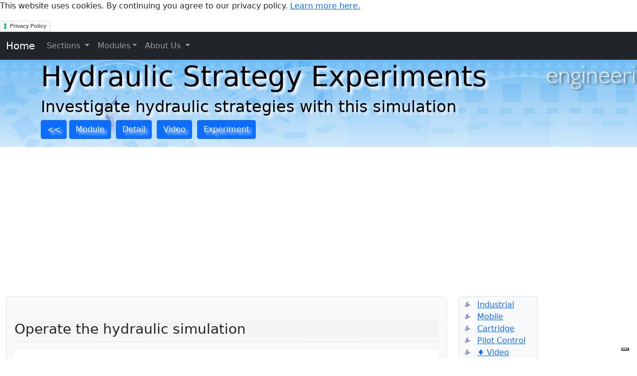

--- FILE ---
content_type: text/html; charset=UTF-8
request_url: https://www.e4training.com/hyd_strategy/pilot3.php
body_size: 8704
content:
<!--protect--><!DOCTYPE html>
<html lang="en">
  <head>
    <meta charset="utf-8">
    <meta name="viewport" content="width=device-width, initial-scale=1, shrink-to-fit=no">
	<meta http-equiv="X-UA-Compatible" content="IE=edge">
	<meta name="description" content="Hydraulic Strategy Experiments, Investigate hydraulic strategies with this simulation">
	<meta name="keywords" content="hydraulic training, online training, hydraulic training course, online courses, hydraulics, fluid power">
	<meta name="Author" content="Engineering Adventures">
	<meta name="Robots" content="follow">

	<!-- Enables full-screen on iOS devices -->
  <meta name="apple-mobile-web-app-capable" content="yes" />
  <meta name="apple-mobile-web-app-status-bar-style" content="black" />
  <meta name="HandheldFriendly" content="true" />

  <link rel="author" href="https://plus.google.com/u/0/+EngineeringAdventures" title="Gary Molton, Engineering Adventures on Google+"/>
  <link rel="canonical" href="http://www.e4training.com/hyd_strategy/pilot3.php">

  <title>Hydraulic Strategy Experiments</title>

    <!-- Bootstrap core CSS -->
<link href="https://www.e4training.com/boot5/assets/dist/css/bootstrap.min.css" rel="stylesheet">
<link href="https://www.e4training.com/boot5/css/jumbotron.css" rel="stylesheet">
	
<link rel="icon" href="../favicon.ico">		
<link rel="apple-touch-icon" sizes="180x180" href="../apple-touch-icon.png">
<link rel="icon" type="image/png" sizes="32x32" href="/favicon-32x32.png">
<link rel="icon" type="image/png" sizes="16x16" href="/favicon-16x16.png">
<link rel="manifest" href="../manifest.json">
<link rel="mask-icon" href="../safari-pinned-tab.svg" color="#5bbad5">
<meta name="theme-color" content="#ffffff">
	
<!-- Google Auto Ads -->
<!-- Adscript.php to include ads -->

<script async src="https://pagead2.googlesyndication.com/pagead/js/adsbygoogle.js?client=ca-pub-3046162042631066"
     crossorigin="anonymous"></script>
	<script> setTimeout(function () {window.location.href= "https://www.e4training.com/contact2.php";},380000); // 380 seconds</script>
	
	
<script async='async' src='https://www.googletagservices.com/tag/js/gpt.js'></script><script>

  var gptadslots = [];

  var googletag = googletag || {cmd:[]};</script><script>

  googletag.cmd.push(function() {

    var responsiveads = googletag.sizeMapping()

          .addSize([0,0],[[336,280],[300,250],[250,250],[320,250],[320,100],[320,50],[300,100],[300,50]])

          .addSize([750,200],[[728,90],[336,280],[300,250],[400,300],[480,320],[320,250]])

          .addSize([975,200],[[728,90],[970,250],[336,280],[300,250],[400,300],[480,320],[320,250],[980,90],[980,120]])

                    .build();

                           gptadslots.push(googletag.defineSlot('/21849154601,22649463666/Ad.Plus-AI-Responsive', [[336,280]], 'responsive-1')

                            .defineSizeMapping(responsiveads)

                            .addService(googletag.pubads()));

                      googletag.pubads().setTargeting('site', ['e4training.com']);

                       googletag.enableServices();  });</script>	

<center><div id='responsive-1'>  <script>

    googletag.cmd.push(function() { googletag.display('responsive-1'); });

  </script></div></center>
  
 <div class="cookie-warning">
    <p>This website uses cookies. By continuing you agree to our privacy policy. <a href="https://www.e4training.com/privacy1.php">Learn more here.</a></p>
  </div>
<!-- Google tag (gtag.js) -->
<script async src="https://www.googletagmanager.com/gtag/js?id=G-KKM0KY2YV1"></script>
<script>
  window.dataLayer = window.dataLayer || [];
  function gtag(){dataLayer.push(arguments);}
  gtag('js', new Date());

  gtag('config', 'G-KKM0KY2YV1');
</script>
<!-- Google Tag Manager -->
<script>(function(w,d,s,l,i){w[l]=w[l]||[];w[l].push({'gtm.start':
new Date().getTime(),event:'gtm.js'});var f=d.getElementsByTagName(s)[0],
j=d.createElement(s),dl=l!='dataLayer'?'&l='+l:'';j.async=true;j.src=
'https://www.googletagmanager.com/gtm.js?id='+i+dl;f.parentNode.insertBefore(j,f);
})(window,document,'script','dataLayer','GTM-K8FQS6');</script>
<!-- End Google Tag Manager -->

<a href="https://www.iubenda.com/privacy-policy/24967797" class="iubenda-white iubenda-noiframe iubenda-embed iubenda-noiframe " title="Privacy Policy ">Privacy Policy</a><script type="text/javascript">(function (w,d) {var loader = function () {var s = d.createElement("script"), tag = d.getElementsByTagName("script")[0]; s.src="https://cdn.iubenda.com/iubenda.js"; tag.parentNode.insertBefore(s,tag);}; if(w.addEventListener){w.addEventListener("load", loader, false);}else if(w.attachEvent){w.attachEvent("onload", loader);}else{w.onload = loader;}})(window, document);</script>

<script type="text/javascript">
var _iub = _iub || [];
_iub.csConfiguration = {"askConsentAtCookiePolicyUpdate":true,"enableFadp":true,"enableLgpd":true,"enableTcf":true,"enableUspr":true,"fadpApplies":true,"floatingPreferencesButtonDisplay":"bottom-right","googleAdditionalConsentMode":true,"lang":"en-GB","perPurposeConsent":true,"preferenceCookie":{"expireAfter":180},"siteId":3632126,"tcfPurposes":{"2":"consent_only","7":"consent_only","8":"consent_only","9":"consent_only","10":"consent_only","11":"consent_only"},"usprApplies":true,"whitelabel":false,"cookiePolicyId":24967797, "banner":{ "acceptButtonDisplay":true,"closeButtonDisplay":false,"customizeButtonDisplay":true,"explicitWithdrawal":true,"listPurposes":true,"ownerName":"www.e4training.com","position":"float-top-center","rejectButtonDisplay":true,"showTitle":false,"showTotalNumberOfProviders":true }};
</script>
<script type="text/javascript" src="https://cs.iubenda.com/autoblocking/3632126.js"></script>
<script type="text/javascript" src="//cdn.iubenda.com/cs/tcf/stub-v2.js"></script>
<script type="text/javascript" src="//cdn.iubenda.com/cs/tcf/safe-tcf-v2.js"></script>
<script type="text/javascript" src="//cdn.iubenda.com/cs/gpp/stub.js"></script>
<script type="text/javascript" src="//cdn.iubenda.com/cs/iubenda_cs.js" charset="UTF-8" async></script>
  
	<script>
	    if (!document.createElement("canvas").getContext)
	    {
			window.open("../fallback.html", "_self");
		}
	</script>
 
  	<script src="../html5/valvetrain/src/Runtime.js"></script>
	<!--progdata--><!--space----><!--textname--loadhold--/textname--><!--space--><!--/progdata-->
	
<script type="text/javascript" src="../html5/library/soundmanager2-jsmin.js"></script>
<script>
soundManager.setup({
	url: 'library/',
	debugMode: false,
	onready: function() {
soundManager.createSound({id: 'countbaltk1', url: '../html5/valvetrain/audio/countbaltk1.mp3'});
soundManager.createSound({id: 'countbaltk2', url: '../html5/valvetrain/audio/countbaltk2.mp3'});
soundManager.createSound({id: 'countbaltk3', url: '../html5/valvetrain/audio/countbaltk3.mp3'});
soundManager.createSound({id: 'countbaltk4', url: '../html5/valvetrain/audio/countbaltk4.mp3'});
soundManager.createSound({id: 'countbaltk5', url: '../html5/valvetrain/audio/countbaltk5.mp3'});
soundManager.createSound({id: 'countbaltk6', url: '../html5/valvetrain/audio/countbaltk6.mp3'});
soundManager.createSound({id: 'countbaltk7', url: '../html5/valvetrain/audio/countbaltk7.mp3'});
soundManager.createSound({id: 'countbaltk8', url: '../html5/valvetrain/audio/countbaltk8.mp3'});
soundManager.createSound({id: 'countbaltk9', url: '../html5/valvetrain/audio/countbaltk9.mp3'});
soundManager.createSound({id: 'fundamenttk0', url: '../html5/valvetrain/audio/fundamenttk0.mp3'});
soundManager.createSound({id: 'fundamenttk1', url: '../html5/valvetrain/audio/fundamenttk1.mp3'});
soundManager.createSound({id: 'fundamenttk2', url: '../html5/valvetrain/audio/fundamenttk2.mp3'});
soundManager.createSound({id: 'fundamenttk3', url: '../html5/valvetrain/audio/fundamenttk3.mp3'});
soundManager.createSound({id: 'fundamenttk4', url: '../html5/valvetrain/audio/fundamenttk4.mp3'});
soundManager.createSound({id: 'fundamenttk5', url: '../html5/valvetrain/audio/fundamenttk5.mp3'});
soundManager.createSound({id: 'fundamenttk6', url: '../html5/valvetrain/audio/fundamenttk6.mp3'});
soundManager.createSound({id: 'fundamenttk7', url: '../html5/valvetrain/audio/fundamenttk7.mp3'});
soundManager.createSound({id: 'fundamenttk8', url: '../html5/valvetrain/audio/fundamenttk8.mp3'});
soundManager.createSound({id: 'fundamenttk9', url: '../html5/valvetrain/audio/fundamenttk9.mp3'});
soundManager.createSound({id: 'loadholdtk0', url: '../html5/valvetrain/audio/loadholdtk0.mp3'});
soundManager.createSound({id: 'loadholdtk1', url: '../html5/valvetrain/audio/loadholdtk1.mp3'});
soundManager.createSound({id: 'loadholdtk2', url: '../html5/valvetrain/audio/loadholdtk2.mp3'});
soundManager.createSound({id: 'loadholdtk3', url: '../html5/valvetrain/audio/loadholdtk3.mp3'});
soundManager.createSound({id: 'loadholdtk4', url: '../html5/valvetrain/audio/loadholdtk4.mp3'});
soundManager.createSound({id: 'loadholdtk5', url: '../html5/valvetrain/audio/loadholdtk5.mp3'});
soundManager.createSound({id: 'loadholdtk6', url: '../html5/valvetrain/audio/loadholdtk6.mp3'});
soundManager.createSound({id: 'loadholdtk7', url: '../html5/valvetrain/audio/loadholdtk7.mp3'});
soundManager.createSound({id: 'loadholdtk8', url: '../html5/valvetrain/audio/loadholdtk8.mp3'});
soundManager.createSound({id: 'loadholdtk9', url: '../html5/valvetrain/audio/loadholdtk9.mp3'});
soundManager.createSound({id: 'loadholdtk10', url: '../html5/valvetrain/audio/loadholdtk10.mp3'});
soundManager.createSound({id: 'logicstk0', url: '../html5/valvetrain/audio/logicstk0.mp3'});
soundManager.createSound({id: 'logicstk1', url: '../html5/valvetrain/audio/logicstk1.mp3'});
soundManager.createSound({id: 'logicstk2', url: '../html5/valvetrain/audio/logicstk2.mp3'});
soundManager.createSound({id: 'logicstk3', url: '../html5/valvetrain/audio/logicstk3.mp3'});
soundManager.createSound({id: 'logicstk4', url: '../html5/valvetrain/audio/logicstk4.mp3'});
soundManager.createSound({id: 'logicstk5', url: '../html5/valvetrain/audio/logicstk5.mp3'});
soundManager.createSound({id: 'logicstk6', url: '../html5/valvetrain/audio/logicstk6.mp3'});
soundManager.createSound({id: 'motorstk0', url: '../html5/valvetrain/audio/motorstk0.mp3'});
soundManager.createSound({id: 'motorstk1', url: '../html5/valvetrain/audio/motorstk1.mp3'});
soundManager.createSound({id: 'motorstk2', url: '../html5/valvetrain/audio/motorstk2.mp3'});
soundManager.createSound({id: 'motorstk3', url: '../html5/valvetrain/audio/motorstk3.mp3'});
soundManager.createSound({id: 'motorstk4', url: '../html5/valvetrain/audio/motorstk4.mp3'});
soundManager.createSound({id: 'motorstk5', url: '../html5/valvetrain/audio/motorstk5.mp3'});
soundManager.createSound({id: 'motorstk6', url: '../html5/valvetrain/audio/motorstk6.mp3'});
soundManager.createSound({id: 'motorstk7', url: '../html5/valvetrain/audio/motorstk7.mp3'});
soundManager.createSound({id: 'porelieftk0', url: '../html5/valvetrain/audio/porelieftk0.mp3'});
soundManager.createSound({id: 'porelieftk1', url: '../html5/valvetrain/audio/porelieftk1.mp3'});
soundManager.createSound({id: 'porelieftk2', url: '../html5/valvetrain/audio/porelieftk2.mp3'});
soundManager.createSound({id: 'porelieftk3', url: '../html5/valvetrain/audio/porelieftk3.mp3'});
soundManager.createSound({id: 'porelieftk4', url: '../html5/valvetrain/audio/porelieftk4.mp3'});
soundManager.createSound({id: 'porelieftk5', url: '../html5/valvetrain/audio/porelieftk5.mp3'});
soundManager.createSound({id: 'porelieftk6', url: '../html5/valvetrain/audio/porelieftk6.mp3'});
soundManager.createSound({id: 'propvlvtk0', url: '../html5/valvetrain/audio/propvlvtk0.mp3'});
soundManager.createSound({id: 'propvlvtk1', url: '../html5/valvetrain/audio/propvlvtk1.mp3'});
soundManager.createSound({id: 'propvlvtk2', url: '../html5/valvetrain/audio/propvlvtk2.mp3'});
soundManager.createSound({id: 'propvlvtk3', url: '../html5/valvetrain/audio/propvlvtk3.mp3'});
soundManager.createSound({id: 'propvlvtk4', url: '../html5/valvetrain/audio/propvlvtk4.mp3'});
soundManager.createSound({id: 'propvlvtk5', url: '../html5/valvetrain/audio/propvlvtk5.mp3'});
soundManager.createSound({id: 'propvlvtk6', url: '../html5/valvetrain/audio/propvlvtk6.mp3'});
soundManager.createSound({id: 'propvlvtk7', url: '../html5/valvetrain/audio/propvlvtk7.mp3'});
soundManager.createSound({id: 'propvlvtk8', url: '../html5/valvetrain/audio/propvlvtk8.mp3'});
soundManager.createSound({id: 'tanksimtk0', url: '../html5/valvetrain/audio/tanksimtk0.mp3'});
soundManager.createSound({id: 'tanksimtk1', url: '../html5/valvetrain/audio/tanksimtk1.mp3'});
soundManager.createSound({id: 'tanksimtk2', url: '../html5/valvetrain/audio/tanksimtk2.mp3'});
soundManager.createSound({id: 'tanksimtk3', url: '../html5/valvetrain/audio/tanksimtk3.mp3'});
soundManager.createSound({id: 'tanksimtk4', url: '../html5/valvetrain/audio/tanksimtk4.mp3'});
soundManager.createSound({id: 'tanksimtk5', url: '../html5/valvetrain/audio/tanksimtk5.mp3'});
soundManager.createSound({id: 'tanksimtk6', url: '../html5/valvetrain/audio/tanksimtk6.mp3'});
soundManager.createSound({id: 'countbal/htalk1', url: '../html5/valvetrain/audio/countbal/htalk1.mp3'});
soundManager.createSound({id: 'countbal/htalk2', url: '../html5/valvetrain/audio/countbal/htalk2.mp3'});
soundManager.createSound({id: 'countbal/htalk3', url: '../html5/valvetrain/audio/countbal/htalk3.mp3'});
soundManager.createSound({id: 'countbal/htalk11', url: '../html5/valvetrain/audio/countbal/htalk11.mp3'});
soundManager.createSound({id: 'countbal/htalk12', url: '../html5/valvetrain/audio/countbal/htalk12.mp3'});
soundManager.createSound({id: 'countbal/htalk13', url: '../html5/valvetrain/audio/countbal/htalk13.mp3'});
soundManager.createSound({id: 'countbal/htalk14', url: '../html5/valvetrain/audio/countbal/htalk14.mp3'});
soundManager.createSound({id: 'countbal/htalk15', url: '../html5/valvetrain/audio/countbal/htalk15.mp3'});
soundManager.createSound({id: 'countbal/htalk16', url: '../html5/valvetrain/audio/countbal/htalk16.mp3'});
soundManager.createSound({id: 'countbal/htalk17', url: '../html5/valvetrain/audio/countbal/htalk17.mp3'});
soundManager.createSound({id: 'countbal/htalk18', url: '../html5/valvetrain/audio/countbal/htalk18.mp3'});
soundManager.createSound({id: 'countbal/htalk19', url: '../html5/valvetrain/audio/countbal/htalk19.mp3'});
soundManager.createSound({id: 'countbal/htalk21', url: '../html5/valvetrain/audio/countbal/htalk21.mp3'});
soundManager.createSound({id: 'countbal/htalk31', url: '../html5/valvetrain/audio/countbal/htalk31.mp3'});
soundManager.createSound({id: 'countbal/htalk41', url: '../html5/valvetrain/audio/countbal/htalk41.mp3'});
soundManager.createSound({id: 'countbal/htalk51', url: '../html5/valvetrain/audio/countbal/htalk51.mp3'});
soundManager.createSound({id: 'countbal/htalk61', url: '../html5/valvetrain/audio/countbal/htalk61.mp3'});
soundManager.createSound({id: 'countbal/htalk71', url: '../html5/valvetrain/audio/countbal/htalk71.mp3'});
soundManager.createSound({id: 'countbal/htalk81', url: '../html5/valvetrain/audio/countbal/htalk81.mp3'});
soundManager.createSound({id: 'countbal/htalk91', url: '../html5/valvetrain/audio/countbal/htalk91.mp3'});
soundManager.createSound({id: 'fundament/htalk1', url: '../html5/valvetrain/audio/fundament/htalk1.mp3'});
soundManager.createSound({id: 'fundament/htalk2', url: '../html5/valvetrain/audio/fundament/htalk2.mp3'});
soundManager.createSound({id: 'fundament/htalk3', url: '../html5/valvetrain/audio/fundament/htalk3.mp3'});
soundManager.createSound({id: 'fundament/htalk4', url: '../html5/valvetrain/audio/fundament/htalk4.mp3'});
soundManager.createSound({id: 'fundament/htalk11', url: '../html5/valvetrain/audio/fundament/htalk11.mp3'});
soundManager.createSound({id: 'fundament/htalk12', url: '../html5/valvetrain/audio/fundament/htalk12.mp3'});
soundManager.createSound({id: 'fundament/htalk13', url: '../html5/valvetrain/audio/fundament/htalk13.mp3'});
soundManager.createSound({id: 'fundament/htalk14', url: '../html5/valvetrain/audio/fundament/htalk14.mp3'});
soundManager.createSound({id: 'fundament/htalk21', url: '../html5/valvetrain/audio/fundament/htalk21.mp3'});
soundManager.createSound({id: 'fundament/htalk22', url: '../html5/valvetrain/audio/fundament/htalk22.mp3'});
soundManager.createSound({id: 'fundament/htalk23', url: '../html5/valvetrain/audio/fundament/htalk23.mp3'});
soundManager.createSound({id: 'fundament/htalk24', url: '../html5/valvetrain/audio/fundament/htalk24.mp3'});
soundManager.createSound({id: 'fundament/htalk31', url: '../html5/valvetrain/audio/fundament/htalk31.mp3'});
soundManager.createSound({id: 'fundament/htalk32', url: '../html5/valvetrain/audio/fundament/htalk32.mp3'});
soundManager.createSound({id: 'fundament/htalk33', url: '../html5/valvetrain/audio/fundament/htalk33.mp3'});
soundManager.createSound({id: 'fundament/htalk34', url: '../html5/valvetrain/audio/fundament/htalk34.mp3'});
soundManager.createSound({id: 'fundament/htalk35', url: '../html5/valvetrain/audio/fundament/htalk35.mp3'});
soundManager.createSound({id: 'fundament/htalk41', url: '../html5/valvetrain/audio/fundament/htalk41.mp3'});
soundManager.createSound({id: 'fundament/htalk42', url: '../html5/valvetrain/audio/fundament/htalk42.mp3'});
soundManager.createSound({id: 'fundament/htalk43', url: '../html5/valvetrain/audio/fundament/htalk43.mp3'});
soundManager.createSound({id: 'fundament/htalk44', url: '../html5/valvetrain/audio/fundament/htalk44.mp3'});
soundManager.createSound({id: 'fundament/htalk45', url: '../html5/valvetrain/audio/fundament/htalk45.mp3'});
soundManager.createSound({id: 'fundament/htalk51', url: '../html5/valvetrain/audio/fundament/htalk51.mp3'});
soundManager.createSound({id: 'fundament/htalk52', url: '../html5/valvetrain/audio/fundament/htalk52.mp3'});
soundManager.createSound({id: 'fundament/htalk53', url: '../html5/valvetrain/audio/fundament/htalk53.mp3'});
soundManager.createSound({id: 'fundament/htalk54', url: '../html5/valvetrain/audio/fundament/htalk54.mp3'});
soundManager.createSound({id: 'fundament/htalk61', url: '../html5/valvetrain/audio/fundament/htalk61.mp3'});
soundManager.createSound({id: 'fundament/htalk62', url: '../html5/valvetrain/audio/fundament/htalk62.mp3'});
soundManager.createSound({id: 'fundament/htalk63', url: '../html5/valvetrain/audio/fundament/htalk63.mp3'});
soundManager.createSound({id: 'fundament/htalk64', url: '../html5/valvetrain/audio/fundament/htalk64.mp3'});
soundManager.createSound({id: 'fundament/htalk65', url: '../html5/valvetrain/audio/fundament/htalk65.mp3'});
soundManager.createSound({id: 'fundament/htalk71', url: '../html5/valvetrain/audio/fundament/htalk71.mp3'});
soundManager.createSound({id: 'fundament/htalk72', url: '../html5/valvetrain/audio/fundament/htalk72.mp3'});
soundManager.createSound({id: 'fundament/htalk73', url: '../html5/valvetrain/audio/fundament/htalk73.mp3'});
soundManager.createSound({id: 'fundament/htalk74', url: '../html5/valvetrain/audio/fundament/htalk74.mp3'});
soundManager.createSound({id: 'fundament/htalk75', url: '../html5/valvetrain/audio/fundament/htalk75.mp3'});
soundManager.createSound({id: 'fundament/htalk81', url: '../html5/valvetrain/audio/fundament/htalk81.mp3'});
soundManager.createSound({id: 'fundament/htalk82', url: '../html5/valvetrain/audio/fundament/htalk82.mp3'});
soundManager.createSound({id: 'fundament/htalk83', url: '../html5/valvetrain/audio/fundament/htalk83.mp3'});
soundManager.createSound({id: 'fundament/htalk84', url: '../html5/valvetrain/audio/fundament/htalk84.mp3'});
soundManager.createSound({id: 'fundament/htalk91', url: '../html5/valvetrain/audio/fundament/htalk91.mp3'});
soundManager.createSound({id: 'loadhold/htalk1', url: '../html5/valvetrain/audio/loadhold/htalk1.mp3'});
soundManager.createSound({id: 'loadhold/htalk2', url: '../html5/valvetrain/audio/loadhold/htalk2.mp3'});
soundManager.createSound({id: 'loadhold/htalk3', url: '../html5/valvetrain/audio/loadhold/htalk3.mp3'});
soundManager.createSound({id: 'loadhold/htalk4', url: '../html5/valvetrain/audio/loadhold/htalk4.mp3'});
soundManager.createSound({id: 'loadhold/htalk5', url: '../html5/valvetrain/audio/loadhold/htalk5.mp3'});
soundManager.createSound({id: 'loadhold/htalk6', url: '../html5/valvetrain/audio/loadhold/htalk6.mp3'});
soundManager.createSound({id: 'loadhold/htalk11', url: '../html5/valvetrain/audio/loadhold/htalk11.mp3'});
soundManager.createSound({id: 'loadhold/htalk12', url: '../html5/valvetrain/audio/loadhold/htalk12.mp3'});
soundManager.createSound({id: 'loadhold/htalk13', url: '../html5/valvetrain/audio/loadhold/htalk13.mp3'});
soundManager.createSound({id: 'loadhold/htalk21', url: '../html5/valvetrain/audio/loadhold/htalk21.mp3'});
soundManager.createSound({id: 'loadhold/htalk22', url: '../html5/valvetrain/audio/loadhold/htalk22.mp3'});
soundManager.createSound({id: 'loadhold/htalk23', url: '../html5/valvetrain/audio/loadhold/htalk23.mp3'});
soundManager.createSound({id: 'loadhold/htalk24', url: '../html5/valvetrain/audio/loadhold/htalk24.mp3'});
soundManager.createSound({id: 'loadhold/htalk25', url: '../html5/valvetrain/audio/loadhold/htalk25.mp3'});
soundManager.createSound({id: 'loadhold/htalk26', url: '../html5/valvetrain/audio/loadhold/htalk26.mp3'});
soundManager.createSound({id: 'loadhold/htalk31', url: '../html5/valvetrain/audio/loadhold/htalk31.mp3'});
soundManager.createSound({id: 'loadhold/htalk32', url: '../html5/valvetrain/audio/loadhold/htalk32.mp3'});
soundManager.createSound({id: 'loadhold/htalk33', url: '../html5/valvetrain/audio/loadhold/htalk33.mp3'});
soundManager.createSound({id: 'loadhold/htalk34', url: '../html5/valvetrain/audio/loadhold/htalk34.mp3'});
soundManager.createSound({id: 'loadhold/htalk35', url: '../html5/valvetrain/audio/loadhold/htalk35.mp3'});
soundManager.createSound({id: 'loadhold/htalk41', url: '../html5/valvetrain/audio/loadhold/htalk41.mp3'});
soundManager.createSound({id: 'loadhold/htalk42', url: '../html5/valvetrain/audio/loadhold/htalk42.mp3'});
soundManager.createSound({id: 'loadhold/htalk51', url: '../html5/valvetrain/audio/loadhold/htalk51.mp3'});
soundManager.createSound({id: 'loadhold/htalk52', url: '../html5/valvetrain/audio/loadhold/htalk52.mp3'});
soundManager.createSound({id: 'loadhold/htalk53', url: '../html5/valvetrain/audio/loadhold/htalk53.mp3'});
soundManager.createSound({id: 'loadhold/htalk61', url: '../html5/valvetrain/audio/loadhold/htalk61.mp3'});
soundManager.createSound({id: 'loadhold/htalk62', url: '../html5/valvetrain/audio/loadhold/htalk62.mp3'});
soundManager.createSound({id: 'loadhold/htalk63', url: '../html5/valvetrain/audio/loadhold/htalk63.mp3'});
soundManager.createSound({id: 'loadhold/htalk64', url: '../html5/valvetrain/audio/loadhold/htalk64.mp3'});
soundManager.createSound({id: 'loadhold/htalk71', url: '../html5/valvetrain/audio/loadhold/htalk71.mp3'});
soundManager.createSound({id: 'loadhold/htalk72', url: '../html5/valvetrain/audio/loadhold/htalk72.mp3'});
soundManager.createSound({id: 'loadhold/htalk73', url: '../html5/valvetrain/audio/loadhold/htalk73.mp3'});
soundManager.createSound({id: 'loadhold/htalk81', url: '../html5/valvetrain/audio/loadhold/htalk81.mp3'});
soundManager.createSound({id: 'loadhold/htalk82', url: '../html5/valvetrain/audio/loadhold/htalk82.mp3'});
soundManager.createSound({id: 'loadhold/htalk83', url: '../html5/valvetrain/audio/loadhold/htalk83.mp3'});
soundManager.createSound({id: 'loadhold/htalk84', url: '../html5/valvetrain/audio/loadhold/htalk84.mp3'});
soundManager.createSound({id: 'loadhold/htalk85', url: '../html5/valvetrain/audio/loadhold/htalk85.mp3'});
soundManager.createSound({id: 'loadhold/htalk86', url: '../html5/valvetrain/audio/loadhold/htalk86.mp3'});
soundManager.createSound({id: 'loadhold/htalk87', url: '../html5/valvetrain/audio/loadhold/htalk87.mp3'});
soundManager.createSound({id: 'loadhold/htalk88', url: '../html5/valvetrain/audio/loadhold/htalk88.mp3'});
soundManager.createSound({id: 'loadhold/htalk89', url: '../html5/valvetrain/audio/loadhold/htalk89.mp3'});
soundManager.createSound({id: 'loadhold/htalk90', url: '../html5/valvetrain/audio/loadhold/htalk90.mp3'});
soundManager.createSound({id: 'loadhold/htalk91', url: '../html5/valvetrain/audio/loadhold/htalk91.mp3'});
soundManager.createSound({id: 'loadhold/htalk92', url: '../html5/valvetrain/audio/loadhold/htalk92.mp3'});
soundManager.createSound({id: 'loadhold/htalk101', url: '../html5/valvetrain/audio/loadhold/htalk101.mp3'});
soundManager.createSound({id: 'logics/htalk1', url: '../html5/valvetrain/audio/logics/htalk1.mp3'});
soundManager.createSound({id: 'logics/htalk2', url: '../html5/valvetrain/audio/logics/htalk2.mp3'});
soundManager.createSound({id: 'logics/htalk3', url: '../html5/valvetrain/audio/logics/htalk3.mp3'});
soundManager.createSound({id: 'logics/htalk4', url: '../html5/valvetrain/audio/logics/htalk4.mp3'});
soundManager.createSound({id: 'logics/htalk5', url: '../html5/valvetrain/audio/logics/htalk5.mp3'});
soundManager.createSound({id: 'logics/htalk7', url: '../html5/valvetrain/audio/logics/htalk7.mp3'});
soundManager.createSound({id: 'logics/htalk6', url: '../html5/valvetrain/audio/logics/htalk6.mp3'});
soundManager.createSound({id: 'logics/htalk11', url: '../html5/valvetrain/audio/logics/htalk11.mp3'});
soundManager.createSound({id: 'logics/htalk12', url: '../html5/valvetrain/audio/logics/htalk12.mp3'});
soundManager.createSound({id: 'logics/htalk13', url: '../html5/valvetrain/audio/logics/htalk13.mp3'});
soundManager.createSound({id: 'logics/htalk21', url: '../html5/valvetrain/audio/logics/htalk21.mp3'});
soundManager.createSound({id: 'logics/htalk22', url: '../html5/valvetrain/audio/logics/htalk22.mp3'});
soundManager.createSound({id: 'logics/htalk31', url: '../html5/valvetrain/audio/logics/htalk31.mp3'});
soundManager.createSound({id: 'logics/htalk32', url: '../html5/valvetrain/audio/logics/htalk32.mp3'});
soundManager.createSound({id: 'logics/htalk33', url: '../html5/valvetrain/audio/logics/htalk33.mp3'});
soundManager.createSound({id: 'logics/htalk41', url: '../html5/valvetrain/audio/logics/htalk41.mp3'});
soundManager.createSound({id: 'logics/htalk42', url: '../html5/valvetrain/audio/logics/htalk42.mp3'});
soundManager.createSound({id: 'logics/htalk51', url: '../html5/valvetrain/audio/logics/htalk51.mp3'});
soundManager.createSound({id: 'logics/htalk52', url: '../html5/valvetrain/audio/logics/htalk52.mp3'});
soundManager.createSound({id: 'logics/htalk61', url: '../html5/valvetrain/audio/logics/htalk61.mp3'});
soundManager.createSound({id: 'motors/htalk1', url: '../html5/valvetrain/audio/motors/htalk1.mp3'});
soundManager.createSound({id: 'motors/htalk2', url: '../html5/valvetrain/audio/motors/htalk2.mp3'});
soundManager.createSound({id: 'motors/htalk3', url: '../html5/valvetrain/audio/motors/htalk3.mp3'});
soundManager.createSound({id: 'motors/htalk4', url: '../html5/valvetrain/audio/motors/htalk4.mp3'});
soundManager.createSound({id: 'motors/htalk5', url: '../html5/valvetrain/audio/motors/htalk5.mp3'});
soundManager.createSound({id: 'motors/htalk6', url: '../html5/valvetrain/audio/motors/htalk6.mp3'});
soundManager.createSound({id: 'motors/htalk11', url: '../html5/valvetrain/audio/motors/htalk11.mp3'});
soundManager.createSound({id: 'motors/htalk12', url: '../html5/valvetrain/audio/motors/htalk12.mp3'});
soundManager.createSound({id: 'motors/htalk13', url: '../html5/valvetrain/audio/motors/htalk13.mp3'});
soundManager.createSound({id: 'motors/htalk21', url: '../html5/valvetrain/audio/motors/htalk21.mp3'});
soundManager.createSound({id: 'motors/htalk22', url: '../html5/valvetrain/audio/motors/htalk22.mp3'});
soundManager.createSound({id: 'motors/htalk23', url: '../html5/valvetrain/audio/motors/htalk23.mp3'});
soundManager.createSound({id: 'motors/htalk24', url: '../html5/valvetrain/audio/motors/htalk24.mp3'});
soundManager.createSound({id: 'motors/htalk31', url: '../html5/valvetrain/audio/motors/htalk31.mp3'});
soundManager.createSound({id: 'motors/htalk32', url: '../html5/valvetrain/audio/motors/htalk32.mp3'});
soundManager.createSound({id: 'motors/htalk33', url: '../html5/valvetrain/audio/motors/htalk33.mp3'});
soundManager.createSound({id: 'motors/htalk34', url: '../html5/valvetrain/audio/motors/htalk34.mp3'});
soundManager.createSound({id: 'motors/htalk41', url: '../html5/valvetrain/audio/motors/htalk41.mp3'});
soundManager.createSound({id: 'motors/htalk42', url: '../html5/valvetrain/audio/motors/htalk42.mp3'});
soundManager.createSound({id: 'motors/htalk43', url: '../html5/valvetrain/audio/motors/htalk43.mp3'});
soundManager.createSound({id: 'motors/htalk44', url: '../html5/valvetrain/audio/motors/htalk44.mp3'});
soundManager.createSound({id: 'motors/htalk45', url: '../html5/valvetrain/audio/motors/htalk45.mp3'});
soundManager.createSound({id: 'motors/htalk46', url: '../html5/valvetrain/audio/motors/htalk46.mp3'});
soundManager.createSound({id: 'motors/htalk51', url: '../html5/valvetrain/audio/motors/htalk51.mp3'});
soundManager.createSound({id: 'motors/htalk52', url: '../html5/valvetrain/audio/motors/htalk52.mp3'});
soundManager.createSound({id: 'motors/htalk53', url: '../html5/valvetrain/audio/motors/htalk53.mp3'});
soundManager.createSound({id: 'motors/htalk61', url: '../html5/valvetrain/audio/motors/htalk61.mp3'});
soundManager.createSound({id: 'motors/htalk62', url: '../html5/valvetrain/audio/motors/htalk62.mp3'});
soundManager.createSound({id: 'motors/htalk63', url: '../html5/valvetrain/audio/motors/htalk63.mp3'});
soundManager.createSound({id: 'motors/htalk64', url: '../html5/valvetrain/audio/motors/htalk64.mp3'});
soundManager.createSound({id: 'motors/htalk65', url: '../html5/valvetrain/audio/motors/htalk65.mp3'});
soundManager.createSound({id: 'motors/htalk66', url: '../html5/valvetrain/audio/motors/htalk66.mp3'});
soundManager.createSound({id: 'motors/htalk71', url: '../html5/valvetrain/audio/motors/htalk71.mp3'});
soundManager.createSound({id: 'porelief/htalk1', url: '../html5/valvetrain/audio/porelief/htalk1.mp3'});
soundManager.createSound({id: 'porelief/htalk2', url: '../html5/valvetrain/audio/porelief/htalk2.mp3'});
soundManager.createSound({id: 'porelief/htalk3', url: '../html5/valvetrain/audio/porelief/htalk3.mp3'});
soundManager.createSound({id: 'porelief/htalk11', url: '../html5/valvetrain/audio/porelief/htalk11.mp3'});
soundManager.createSound({id: 'porelief/htalk12', url: '../html5/valvetrain/audio/porelief/htalk12.mp3'});
soundManager.createSound({id: 'porelief/htalk13', url: '../html5/valvetrain/audio/porelief/htalk13.mp3'});
soundManager.createSound({id: 'porelief/htalk14', url: '../html5/valvetrain/audio/porelief/htalk14.mp3'});
soundManager.createSound({id: 'porelief/htalk21', url: '../html5/valvetrain/audio/porelief/htalk21.mp3'});
soundManager.createSound({id: 'porelief/htalk31', url: '../html5/valvetrain/audio/porelief/htalk31.mp3'});
soundManager.createSound({id: 'porelief/htalk41', url: '../html5/valvetrain/audio/porelief/htalk41.mp3'});
soundManager.createSound({id: 'porelief/htalk51', url: '../html5/valvetrain/audio/porelief/htalk51.mp3'});
soundManager.createSound({id: 'porelief/htalk61', url: '../html5/valvetrain/audio/porelief/htalk61.mp3'});
soundManager.createSound({id: 'propvlv/htalk1', url: '../html5/valvetrain/audio/propvlv/htalk1.mp3'});
soundManager.createSound({id: 'propvlv/htalk2', url: '../html5/valvetrain/audio/propvlv/htalk2.mp3'});
soundManager.createSound({id: 'propvlv/htalk3', url: '../html5/valvetrain/audio/propvlv/htalk3.mp3'});
soundManager.createSound({id: 'propvlv/htalk4', url: '../html5/valvetrain/audio/propvlv/htalk4.mp3'});
soundManager.createSound({id: 'propvlv/htalk5', url: '../html5/valvetrain/audio/propvlv/htalk5.mp3'});
soundManager.createSound({id: 'propvlv/htalk6', url: '../html5/valvetrain/audio/propvlv/htalk6.mp3'});
soundManager.createSound({id: 'propvlv/htalk11', url: '../html5/valvetrain/audio/propvlv/htalk11.mp3'});
soundManager.createSound({id: 'propvlv/htalk12', url: '../html5/valvetrain/audio/propvlv/htalk12.mp3'});
soundManager.createSound({id: 'propvlv/htalk21', url: '../html5/valvetrain/audio/propvlv/htalk21.mp3'});
soundManager.createSound({id: 'propvlv/htalk22', url: '../html5/valvetrain/audio/propvlv/htalk22.mp3'});
soundManager.createSound({id: 'propvlv/htalk23', url: '../html5/valvetrain/audio/propvlv/htalk23.mp3'});
soundManager.createSound({id: 'propvlv/htalk24', url: '../html5/valvetrain/audio/propvlv/htalk24.mp3'});
soundManager.createSound({id: 'propvlv/htalk25', url: '../html5/valvetrain/audio/propvlv/htalk25.mp3'});
soundManager.createSound({id: 'propvlv/htalk26', url: '../html5/valvetrain/audio/propvlv/htalk26.mp3'});
soundManager.createSound({id: 'propvlv/htalk31', url: '../html5/valvetrain/audio/propvlv/htalk31.mp3'});
soundManager.createSound({id: 'propvlv/htalk32', url: '../html5/valvetrain/audio/propvlv/htalk32.mp3'});
soundManager.createSound({id: 'propvlv/htalk33', url: '../html5/valvetrain/audio/propvlv/htalk33.mp3'});
soundManager.createSound({id: 'propvlv/htalk34', url: '../html5/valvetrain/audio/propvlv/htalk34.mp3'});
soundManager.createSound({id: 'propvlv/htalk41', url: '../html5/valvetrain/audio/propvlv/htalk41.mp3'});
soundManager.createSound({id: 'propvlv/htalk42', url: '../html5/valvetrain/audio/propvlv/htalk42.mp3'});
soundManager.createSound({id: 'propvlv/htalk43', url: '../html5/valvetrain/audio/propvlv/htalk43.mp3'});
soundManager.createSound({id: 'propvlv/htalk44', url: '../html5/valvetrain/audio/propvlv/htalk44.mp3'});
soundManager.createSound({id: 'propvlv/htalk51', url: '../html5/valvetrain/audio/propvlv/htalk51.mp3'});
soundManager.createSound({id: 'propvlv/htalk61', url: '../html5/valvetrain/audio/propvlv/htalk61.mp3'});
soundManager.createSound({id: 'propvlv/htalk62', url: '../html5/valvetrain/audio/propvlv/htalk62.mp3'});
soundManager.createSound({id: 'propvlv/htalk63', url: '../html5/valvetrain/audio/propvlv/htalk63.mp3'});
soundManager.createSound({id: 'propvlv/htalk71', url: '../html5/valvetrain/audio/propvlv/htalk71.mp3'});
soundManager.createSound({id: 'propvlv/htalk72', url: '../html5/valvetrain/audio/propvlv/htalk72.mp3'});
soundManager.createSound({id: 'propvlv/htalk73', url: '../html5/valvetrain/audio/propvlv/htalk73.mp3'});
soundManager.createSound({id: 'propvlv/htalk74', url: '../html5/valvetrain/audio/propvlv/htalk74.mp3'});
soundManager.createSound({id: 'propvlv/htalk81', url: '../html5/valvetrain/audio/propvlv/htalk81.mp3'});
soundManager.createSound({id: 'propvlv/htalk82', url: '../html5/valvetrain/audio/propvlv/htalk82.mp3'});
soundManager.createSound({id: 'propvlv/htalk83', url: '../html5/valvetrain/audio/propvlv/htalk83.mp3'});
soundManager.createSound({id: 'propvlv/htalk84', url: '../html5/valvetrain/audio/propvlv/htalk84.mp3'});
soundManager.createSound({id: 'propvlv/htalk85', url: '../html5/valvetrain/audio/propvlv/htalk85.mp3'});
soundManager.createSound({id: 'propvlv/htalk86', url: '../html5/valvetrain/audio/propvlv/htalk86.mp3'});
soundManager.createSound({id: 'tanksim/htalk1', url: '../html5/valvetrain/audio/tanksim/htalk1.mp3'});
soundManager.createSound({id: 'tanksim/htalk2', url: '../html5/valvetrain/audio/tanksim/htalk2.mp3'});
soundManager.createSound({id: 'tanksim/htalk3', url: '../html5/valvetrain/audio/tanksim/htalk3.mp3'});
soundManager.createSound({id: 'tanksim/htalk4', url: '../html5/valvetrain/audio/tanksim/htalk4.mp3'});
soundManager.createSound({id: 'tanksim/htalk5', url: '../html5/valvetrain/audio/tanksim/htalk5.mp3'});
soundManager.createSound({id: 'tanksim/htalk6', url: '../html5/valvetrain/audio/tanksim/htalk6.mp3'});
soundManager.createSound({id: 'tanksim/htalk7', url: '../html5/valvetrain/audio/tanksim/htalk7.mp3'});
soundManager.createSound({id: 'tanksim/htalk8', url: '../html5/valvetrain/audio/tanksim/htalk8.mp3'});
soundManager.createSound({id: 'tanksim/htalk11', url: '../html5/valvetrain/audio/tanksim/htalk11.mp3'});
soundManager.createSound({id: 'tanksim/htalk12', url: '../html5/valvetrain/audio/tanksim/htalk12.mp3'});
soundManager.createSound({id: 'tanksim/htalk13', url: '../html5/valvetrain/audio/tanksim/htalk13.mp3'});
soundManager.createSound({id: 'tanksim/htalk21', url: '../html5/valvetrain/audio/tanksim/htalk21.mp3'});
soundManager.createSound({id: 'tanksim/htalk22', url: '../html5/valvetrain/audio/tanksim/htalk22.mp3'});
soundManager.createSound({id: 'tanksim/htalk23', url: '../html5/valvetrain/audio/tanksim/htalk23.mp3'});
soundManager.createSound({id: 'tanksim/htalk31', url: '../html5/valvetrain/audio/tanksim/htalk31.mp3'});
soundManager.createSound({id: 'tanksim/htalk32', url: '../html5/valvetrain/audio/tanksim/htalk32.mp3'});
soundManager.createSound({id: 'tanksim/htalk33', url: '../html5/valvetrain/audio/tanksim/htalk33.mp3'});
soundManager.createSound({id: 'tanksim/htalk41', url: '../html5/valvetrain/audio/tanksim/htalk41.mp3'});
soundManager.createSound({id: 'tanksim/htalk42', url: '../html5/valvetrain/audio/tanksim/htalk42.mp3'});
soundManager.createSound({id: 'tanksim/htalk43', url: '../html5/valvetrain/audio/tanksim/htalk43.mp3'});
soundManager.createSound({id: 'tanksim/htalk51', url: '../html5/valvetrain/audio/tanksim/htalk51.mp3'});
soundManager.createSound({id: 'tanksim/htalk52', url: '../html5/valvetrain/audio/tanksim/htalk52.mp3'});
soundManager.createSound({id: 'tanksim/htalk53', url: '../html5/valvetrain/audio/tanksim/htalk53.mp3'});
soundManager.createSound({id: 'tanksim/htalk61', url: '../html5/valvetrain/audio/tanksim/htalk61.mp3'});
soundManager.createSound({id: 'tanksim/htalk62', url: '../html5/valvetrain/audio/tanksim/htalk62.mp3'});
soundManager.createSound({id: 'tanksim/htalk63', url: '../html5/valvetrain/audio/tanksim/htalk63.mp3'});
soundManager.createSound({id: 'tanksim/htalk64', url: '../html5/valvetrain/audio/tanksim/htalk64.mp3'});
soundManager.createSound({id: 'tanksim/htalk65', url: '../html5/valvetrain/audio/tanksim/htalk65.mp3'});
soundManager.createSound({id: 'tanksim/htalk66', url: '../html5/valvetrain/audio/tanksim/htalk66.mp3'});
soundManager.createSound({id: 'tanksim/htalk67', url: '../html5/valvetrain/audio/tanksim/htalk67.mp3'});
  },
});

function playAudio(snd) {	soundManager.play(snd);}
function loopAudio(snd) {	soundManager.play(snd,{loops:2});}
function pauseAudio(snd) {	soundManager.pause(snd);}
function resumeAudio(snd) {	soundManager.resume(snd);}
function stopAudio(snd) {	soundManager.stop(snd);}
</script>
</head>

  <body>
  <!-- Google Tag Manager (noscript) -->
<noscript><iframe src="https://www.googletagmanager.com/ns.html?id=GTM-K8FQS6"
height="0" width="0" style="display:none;visibility:hidden"></iframe></noscript>
<!-- End Google Tag Manager (noscript) -->

     <nav class="navbar navbar-expand-md navbar-dark bg-dark">
	  <div class="container-fluid">
      <a class="navbar-brand" href="../index.php">Home</a>
	 <button class="navbar-toggler" type="button" data-bs-toggle="collapse" data-bs-target="#Topnavbar" aria-controls="Topnavbar" aria-expanded="false" aria-label="Toggle navigation">
        <span class="navbar-toggler-icon"></span>
      </button>  
       <div class="collapse navbar-collapse"  id="Topnavbar">
 <ul class="navbar-nav me-auto mb-2 mb-md-0">
<li class="nav-item dropdown">
<a class="nav-link dropdown-toggle" href="#" id="TopnavbarDropdown1" data-bs-toggle="dropdown" aria-expanded="false"> Sections </a>
	<ul class="dropdown-menu" aria-labelledby="TopnavbarDropdown1">
    <li><a class="dropdown-item" href="../menusummary1.php">Lesson Summary</a></li>
    <li><a class="dropdown-item" href="../hydraulic_courses/courses1.php">Course List</a></li>
    <li><a class="dropdown-item" href="../hydraulic_courses/worksheets1.php">Lesson Plans</a></li>
    <li><a class="dropdown-item" href="../hydraulic_calulators/">Hydraulic Calculators</a></li>
    <li><a class="dropdown-item" href="../design_guides/">Repair Guides</a></li>
    <li><a class="dropdown-item" href="../hydapp/">Mobile Phone Apps</a></li>
    <li><a class="dropdown-item" href="../hydraulic_courses/tutorials1.php">Byte Size Tutorials</a>	</li>
    <li><a class="dropdown-item" href="../navigate2.php">Virtual Test Rig List</a></li>
    <li><a class="dropdown-item" href="../navigate3.php">Video List</a></li>
    <li><a class="dropdown-item" href="../navigate4.php">Lesson Plan List</a></li>
    <li><a class="dropdown-item" href="../hydraulic_courses/skillplan1.php">Course Planner</a></li>
    <li><a class="dropdown-item" href="../hydraulic_test1.php">Skill Check Quiz</a></li>
	<li><a class="dropdown-item" href="../e4tips/">Training Screensaver</a></li>
    <li><a class="dropdown-item" href="../steam/">Drive a Steam Locomotive</a></li>
    <li><a class="dropdown-item" href="../workwell/">Avoid Upper Limb Disorders</a></li>
    </ul>
</li>
<li class="nav-item dropdown">
<a class="nav-link dropdown-toggle" href="#" id="TopnavbarDropdown2" data-bs-toggle="dropdown"> Modules</a>
	<ul class="dropdown-menu" aria-labelledby="TopnavbarDropdown2">
    <li><a class="dropdown-item" href="../hyd_newbie/">Basic Hydraulics</a></li>
    <li><a class="dropdown-item" href="../hyd_formula/">Formulas and Fundamentals</a></li>
    <li><a class="dropdown-item" href="../hyd_princip/">Hydraulic Principles</a></li>
	<li><a class="dropdown-item" href="../hyd_princip/symbols1.php">Hydraulic Symbols</a></li>
    <li><a class="dropdown-item" href="../hydraulic_pumps/">Pumps + Motors</a></li>
    <li><a class="dropdown-item" href="../hydraulic_valves/">Control Valves</a></li>
    <li><a class="dropdown-item" href="../hyd_powerunits/">Power Units</a></li>
    <li><a class="dropdown-item" href="../hyd_actuators/">Actuators</a></li>
    <li><a class="dropdown-item" href="../hyd_ancillary/">Ancillary Equipment</a></li>
    <li><a class="dropdown-item" href="../hyd_maint/">Operation + Maintenance</a></li>
    <li><a class="dropdown-item" href="../hyd_instrument/">Hydraulic Instrumentation</a></li>
    <li><a class="dropdown-item" href="../hyd_strategy/">Design Strategies</a></li>
    <li><a class="dropdown-item" href="../hydraulic_circuits/">Circuit Examples</a></li>
    <li><a class="dropdown-item" href="../hydraulic_projects/">Worked Projects</a></li>
    <li><a class="dropdown-item" href="../simulate/">Circuit Builder</a></li>
    <li><a class="dropdown-item" href="../design_guides/">Design and Repair Guides</a></li>
    <li><a class="dropdown-item" href="../hydraulic_calculators/">Hydraulic Calculators</a></li>
    <li><a class="dropdown-item" href="../hydraulic_test2.php?Quiz%20-%20Hydraulics%20part%201">Hydraulic Quiz</a></li>
	</ul>
</li>
<li class="nav-item dropdown">
<a class="nav-link dropdown-toggle" href="#" id="TopnavbarDropdown3" data-bs-toggle="dropdown"> About Us </a>
	<ul class="dropdown-menu" aria-labelledby="TopnavbarDropdown3">
    <li><a class="dropdown-item" href="../navigate5.php">How to use this site</a></li>
    <li><a class="dropdown-item" href="../press1.php">FAQ</a></li>
    <li><a class="dropdown-item" href="../contact1.php">Contact Us</a></li>
    <li><a class="dropdown-item" href="../contact2.php#box4">Register Sign Up</a></li>
    <li><a class="dropdown-item" href="../contact3.php">Training Login</a></li>
    <li><a class="dropdown-item" href="../privacy1.php">Privacy</a></li>
    <li><a class="dropdown-item" href="../aboutus1.php">About Us</a></li>
    </ul>
</li></ul>      </div>
	</div>
    </nav>

    <div class="jumbotron">
      <div class="container">
	  
<h1 class="display-4">Hydraulic Strategy Experiments</h1>
<h2>Investigate hydraulic strategies with this simulation</h2>
		
       <a class="btn btn-primary" role="button" title="Main lesson list" href="../menusummary1.php">&lt;&lt;</a>&nbsp;<a class="btn btn-primary" role="button" title="Summary of training information" href="index.php">Module</a>&nbsp;
		 <a class="btn btn-primary" role="button" title="Video training lesson" href="pilot1.php">Detail</a>&nbsp;
         <a class="btn btn-primary" role="button" title="Training course content" href="pilot2.php">Video</a>&nbsp;
          <a class="btn btn-primary" role="button" title="Experimental with simulated machine example" href="pilot3.php">Experiment</a>  
      </div>
    </div>

<div class="container-fluid pb-3 flex-grow-1 d-flex flex-column flex-sm-row overflow-auto">
    <div class="row flex-grow-sm-1 flex-grow-0">
<main class="col overflow-auto h-100">
    <div class="bg-light border rounded-3 p-3">
	<p></p>
      <!-- Example row of columns -->
      <div class="row">
	
		<div class="col-md-12">
			<div class = "panel panel-default">
				<div class = "panel-heading">
				<h3 id="box1" class = "panel-title">Operate the hydraulic simulation</h3>
				</div>
				<div class = "panel-body">
				 
				<p>
</p>
<div id="canvas">
			<canvas id="MMFCanvas" width="800" height="500">
				<p>Your browser does not support Canvas.</p>
			</canvas> 
</div>
<script>
	window.addEventListener("load", windowLoaded, false);
	function windowLoaded()
	{
		new Runtime("MMFCanvas", "../html5/valvetrain/resources/valvetrain.cch");
	}
  </script><p>
  
</p>
				</div>
			</div>
		</div>
      </div><!--/row-->
    </div>
</main>

<aside class="col-sm-2 flex-grow-sm-1 flex-shrink-1 flex-grow-0 sticky-top pb-sm-0 pb-3">
     <div class="bg-light border rounded-3 p-1 h-100 sticky-top">
          <ul class="section-nav">
            
			  <li class="toc-entry toc-h2">
					<a title="Side menu access to Industrial, Alt 1 key" tabindex="1" accesskey="1"  href="industrial1.php">Industrial</a>
              </li>
 						
			  <li class="toc-entry toc-h2">
					<a title="Side menu access to Mobile, Alt 2 key" tabindex="2" accesskey="2"  href="mobile1.php">Mobile</a>
              </li>
 						
			  <li class="toc-entry toc-h2">
					<a title="Side menu access to Cartridge, Alt 3 key" tabindex="3" accesskey="3"  href="cartridge1.php">Cartridge</a>
              </li>
 						
			  <li class="toc-entry toc-h2">
					<a title="Side menu access to Pilot Control, Alt 4 key" tabindex="4" accesskey="4"  href="pilot1.php">Pilot Control</a>
              </li>
 				
				<li><a title="Sub Section menu access to Video page"
        tabindex="7" href="pilot2.php">&diams; Video</a></li>
				
				<li class="active"><a title="Sub Section menu access to Experiment page"
        tabindex="8" href="pilot3.php">&diams; Experiment</a></li>
						
			  <li class="toc-entry toc-h2">
					<a title="Side menu access to Proportional, Alt 5 key" tabindex="5" accesskey="5"  href="proportional1.php">Proportional</a>
              </li>
 						
	</ul>
<hr>
	<h5>Section Menus</h5>		
	<ul class="section-nav">
<li class="toc-entry toc-h2"><a title="Hydraulic lesson lists" href="https://www.e4training.com/menusummary1.php">Training Menu</a></li>
<li class="toc-entry toc-h2"><a title="Hydraulic training course lists" href="https://www.e4training.com/hydraulic_courses/">Courses</a></li>
<li class="toc-entry toc-h2"><a title="Hydraulic calculators" href="https://www.e4training.com/hydraulic_calculators/">Calculator Menu</a></li>
<li class="toc-entry toc-h2"><a title="Repair and maintenance guides" href="https://www.e4training.com/design_guides/">Repair Guides</a></li>
<li class="toc-entry toc-h2"><a title="mobile phone app" href="https://www.e4training.com/hydapp/">Phone App</a></li>
<li class="toc-entry toc-h2"><a title="Hydraulic simulator" href="https://www.e4training.com/simulate/">Circuit Builder</a></li>
<li class="toc-entry toc-h2"><a title="Training Screensaver" href="https://www.e4training.com/e4tips/">Training Screensaver</a></li>
<li class="toc-entry toc-h2"><a title="Steam Locomotives Simulations" href="https://www.e4training.com/steam/">Steam Engines</a></li>
	</ul>
	</div>
</aside>

</div>
</div>
<hr>
<div class = "footer">
<!--Begin pagination menu-->
	<nav><ul class="pagination">
    <li class="page-item"><a class="page-link" href="pilot3.php" aria-label="Previous">
        <span aria-hidden="true">&laquo;</span>
      </a></li>
  
		<li class="page-item" ><a class="page-link" href="pilot1.php">1</a></li>
  
		<li class="page-item" ><a class="page-link" href="pilot2.php">2</a></li>
  
		<li class="page-item active" ><a class="page-link" href="pilot3.php">3</a></li>
<!--End pagination loop-->
    <li class="page-item"><a class="page-link" href="proportional1.php" aria-label="Next">
        <span aria-hidden="true">&raquo;</span>
      </a></li>
  </ul></nav> <!--End pagination menu-->
		  
 <div class = "footer-body">
      Page 3 of 3 / <a title="Go to next page" href="proportional1.php">Next Page</a> - <a href="/login/index.php?controller=pjFront&action=pjActionLogout">Logout</a>
<br>
<br>
<ol class="breadcrumb">
  <li class="breadcrumb-item"><a href="index.php">Index</a></li>
  <li class="breadcrumb-item"><a href="industrial1.php">Industrial</a></li><li class="breadcrumb-item"><a href="mobile1.php">Mobile</a></li><li class="breadcrumb-item"><a href="cartridge1.php">Cartridge</a></li><li class="breadcrumb-item"><a href="pilot1.php">Pilot Control</a></li><li class="breadcrumb-item"><a href="proportional1.php">Proportional</a></li>
</ol> 
<br>
</div>
   <div class = "panel-footer"> &copy; Copyright Engineering Adventures , all rights reserved. Last Updated 2023-05-17.</div>
</div>
    </div> <!-- /container -->

<script src="https://www.e4training.com/boot5/assets/dist/js/bootstrap.bundle.min.js"></script>
   
<!-- stop right click and copy  =============== -->
	<script>
$(document).ready(function () {
    //Disable cut copy
    $('body').bind('cut copy', function (e) {
        e.preventDefault();
    });
   
    //Disable mouse right click
    $("body").on("contextmenu",function(e){
        return false;
    });
});

  </body>
</html>


--- FILE ---
content_type: text/html; charset=utf-8
request_url: https://www.google.com/recaptcha/api2/aframe
body_size: 267
content:
<!DOCTYPE HTML><html><head><meta http-equiv="content-type" content="text/html; charset=UTF-8"></head><body><script nonce="V2dKQQeBXaIoE0eL-r7V3A">/** Anti-fraud and anti-abuse applications only. See google.com/recaptcha */ try{var clients={'sodar':'https://pagead2.googlesyndication.com/pagead/sodar?'};window.addEventListener("message",function(a){try{if(a.source===window.parent){var b=JSON.parse(a.data);var c=clients[b['id']];if(c){var d=document.createElement('img');d.src=c+b['params']+'&rc='+(localStorage.getItem("rc::a")?sessionStorage.getItem("rc::b"):"");window.document.body.appendChild(d);sessionStorage.setItem("rc::e",parseInt(sessionStorage.getItem("rc::e")||0)+1);localStorage.setItem("rc::h",'1768653673995');}}}catch(b){}});window.parent.postMessage("_grecaptcha_ready", "*");}catch(b){}</script></body></html>

--- FILE ---
content_type: application/javascript; charset=utf-8
request_url: https://cs.iubenda.com/cookie-solution/confs/js/24967797.js
body_size: -130
content:
_iub.csRC = { consApiKey: 'IvjekQbYfU8UGCyncWaJ2yZrHwc9dG36', publicId: 'a8151101-4fc3-4057-8819-21df27eb98ab', floatingGroup: false };
_iub.csEnabled = true;
_iub.csPurposes = [4,5,1,3];
_iub.tcfV = [755];
_iub.cpUpd = 1744991967;
_iub.csFeatures = {"geolocation_setting":false,"cookie_solution_white_labeling":1,"rejection_recovery":false,"full_customization":true,"multiple_languages":"en-GB","mobile_app_integration":false};
_iub.csT = null;
_iub.googleConsentModeV2 = true;
_iub.totalNumberOfProviders = 6;
